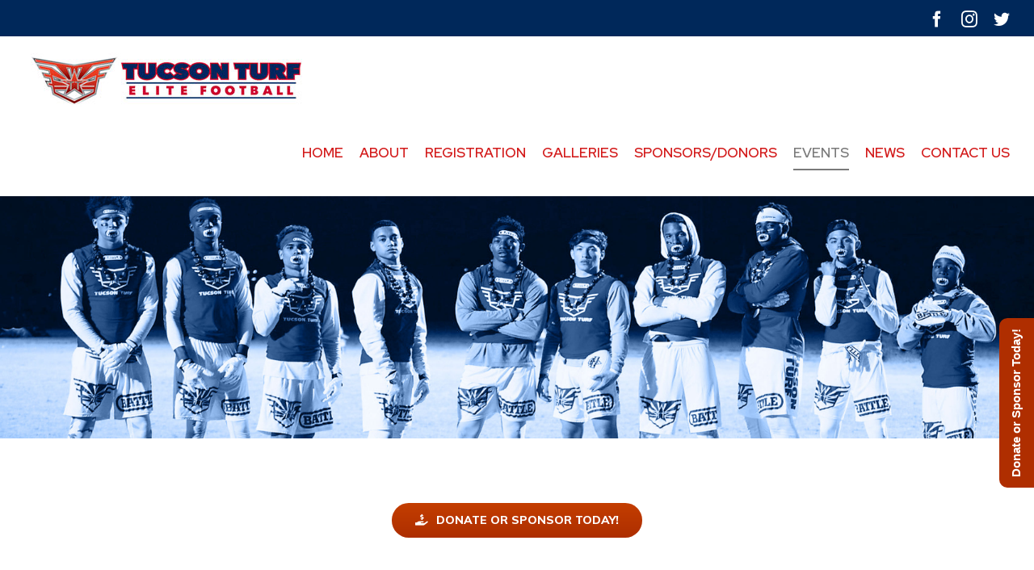

--- FILE ---
content_type: text/javascript; charset=utf-8
request_url: https://www.rapidscansecure.com/siteseal/siteseal.js?code=110,3DF989B2E8D2CBEFF38EE9105E0F53F465490C26
body_size: 895
content:
document.write('<a href="#" style="text-decoration:none;" onClick="javascript:window.open(\'https://www.rapidscansecure.com/siteseal/Verify.aspx?code=110,3DF989B2E8D2CBEFF38EE9105E0F53F465490C26\', \'Verification\',  \'location=no, toolbar=no, resizable=no, scrollbars=yes, directories=no, status=no,top=100,left=100, width=960, height=526\'); return false;"><img alt="CompliAssure SiteSeal" src="https://www.rapidscansecure.com/siteseal/Seal.aspx?code=110,3DF989B2E8D2CBEFF38EE9105E0F53F465490C26" border="0" /></a>')